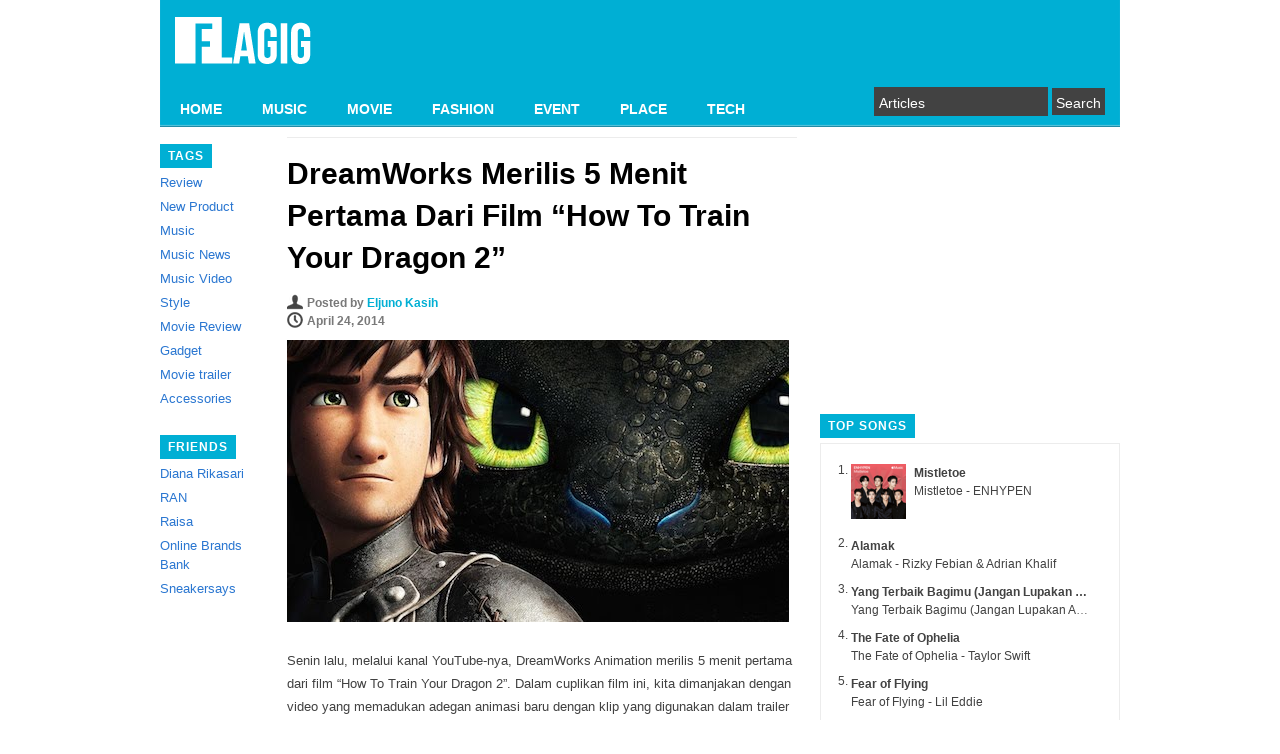

--- FILE ---
content_type: text/html; charset=UTF-8
request_url: https://flagig.com/flagig-movie/dreamworks-merilis-5-menit-pertama-dari-film-train-dragon-2/
body_size: 12417
content:
<!DOCTYPE html PUBLIC "-//W3C//DTD XHTML 1.0 Strict//EN" "http://www.w3.org/TR/xhtml1/DTD/xhtml1-strict.dtd">
<html xmlns="http://www.w3.org/1999/xhtml" xml:lang="en" lang="en">
<head>
	<link rel="shortcut icon" href="https://flagig.com/wp-content/themes/pongo/favicon.ico" type="image/x-icon" />
	<!-- non-retina iPhone pre iOS 7 -->
	<link rel="apple-touch-icon-precomposed" href="/wp-content/themes/pongo/images/icon57.png" sizes="57x57">
	<!-- non-retina iPad pre iOS 7 -->
	<link rel="apple-touch-icon-precomposed" href="/wp-content/themes/pongo/images/icon72.png" sizes="72x72">
	<!-- non-retina iPad iOS 7 -->
	<link rel="apple-touch-icon-precomposed" href="/wp-content/themes/pongo/images/icon76.png" sizes="76x76">
	<!-- retina iPhone pre iOS 7 -->
	<link rel="apple-touch-icon-precomposed" href="/wp-content/themes/pongo/images/icon114.png" sizes="114x114">
	<!-- retina iPhone iOS 7 -->
	<link rel="apple-touch-icon-precomposed" href="/wp-content/themes/pongo/images/icon120.png" sizes="120x120">
	<!-- retina iPad pre iOS 7 -->
	<link rel="apple-touch-icon-precomposed" href="/wp-content/themes/pongo/images/icon144.png" sizes="144x144">
	<!-- retina iPad iOS 7 -->
	<link rel="apple-touch-icon-precomposed" href="/wp-content/themes/pongo/images/icon152.png" sizes="152x152">
	<title>
	DreamWorks Merilis 5 Menit Pertama Dari Film “How To Train Your Dragon 2” | 
	</title>
	<link rel="stylesheet" type="text/css" media="all" href="https://flagig.com/wp-content/themes/pongo/style.css?1572096439" />
	<link rel="pingback" href="https://flagig.com/xmlrpc.php" />
	<meta name='robots' content='max-image-preview:large' />
	<style>img:is([sizes="auto" i], [sizes^="auto," i]) { contain-intrinsic-size: 3000px 1500px }</style>
	<link rel="alternate" type="application/rss+xml" title="FLAGIG &raquo; DreamWorks Merilis 5 Menit Pertama Dari Film “How To Train Your Dragon 2” Comments Feed" href="https://flagig.com/flagig-movie/dreamworks-merilis-5-menit-pertama-dari-film-train-dragon-2/feed/" />
<script type="text/javascript">
/* <![CDATA[ */
window._wpemojiSettings = {"baseUrl":"https:\/\/s.w.org\/images\/core\/emoji\/16.0.1\/72x72\/","ext":".png","svgUrl":"https:\/\/s.w.org\/images\/core\/emoji\/16.0.1\/svg\/","svgExt":".svg","source":{"concatemoji":"https:\/\/flagig.com\/wp-includes\/js\/wp-emoji-release.min.js?ver=6.8.3"}};
/*! This file is auto-generated */
!function(s,n){var o,i,e;function c(e){try{var t={supportTests:e,timestamp:(new Date).valueOf()};sessionStorage.setItem(o,JSON.stringify(t))}catch(e){}}function p(e,t,n){e.clearRect(0,0,e.canvas.width,e.canvas.height),e.fillText(t,0,0);var t=new Uint32Array(e.getImageData(0,0,e.canvas.width,e.canvas.height).data),a=(e.clearRect(0,0,e.canvas.width,e.canvas.height),e.fillText(n,0,0),new Uint32Array(e.getImageData(0,0,e.canvas.width,e.canvas.height).data));return t.every(function(e,t){return e===a[t]})}function u(e,t){e.clearRect(0,0,e.canvas.width,e.canvas.height),e.fillText(t,0,0);for(var n=e.getImageData(16,16,1,1),a=0;a<n.data.length;a++)if(0!==n.data[a])return!1;return!0}function f(e,t,n,a){switch(t){case"flag":return n(e,"\ud83c\udff3\ufe0f\u200d\u26a7\ufe0f","\ud83c\udff3\ufe0f\u200b\u26a7\ufe0f")?!1:!n(e,"\ud83c\udde8\ud83c\uddf6","\ud83c\udde8\u200b\ud83c\uddf6")&&!n(e,"\ud83c\udff4\udb40\udc67\udb40\udc62\udb40\udc65\udb40\udc6e\udb40\udc67\udb40\udc7f","\ud83c\udff4\u200b\udb40\udc67\u200b\udb40\udc62\u200b\udb40\udc65\u200b\udb40\udc6e\u200b\udb40\udc67\u200b\udb40\udc7f");case"emoji":return!a(e,"\ud83e\udedf")}return!1}function g(e,t,n,a){var r="undefined"!=typeof WorkerGlobalScope&&self instanceof WorkerGlobalScope?new OffscreenCanvas(300,150):s.createElement("canvas"),o=r.getContext("2d",{willReadFrequently:!0}),i=(o.textBaseline="top",o.font="600 32px Arial",{});return e.forEach(function(e){i[e]=t(o,e,n,a)}),i}function t(e){var t=s.createElement("script");t.src=e,t.defer=!0,s.head.appendChild(t)}"undefined"!=typeof Promise&&(o="wpEmojiSettingsSupports",i=["flag","emoji"],n.supports={everything:!0,everythingExceptFlag:!0},e=new Promise(function(e){s.addEventListener("DOMContentLoaded",e,{once:!0})}),new Promise(function(t){var n=function(){try{var e=JSON.parse(sessionStorage.getItem(o));if("object"==typeof e&&"number"==typeof e.timestamp&&(new Date).valueOf()<e.timestamp+604800&&"object"==typeof e.supportTests)return e.supportTests}catch(e){}return null}();if(!n){if("undefined"!=typeof Worker&&"undefined"!=typeof OffscreenCanvas&&"undefined"!=typeof URL&&URL.createObjectURL&&"undefined"!=typeof Blob)try{var e="postMessage("+g.toString()+"("+[JSON.stringify(i),f.toString(),p.toString(),u.toString()].join(",")+"));",a=new Blob([e],{type:"text/javascript"}),r=new Worker(URL.createObjectURL(a),{name:"wpTestEmojiSupports"});return void(r.onmessage=function(e){c(n=e.data),r.terminate(),t(n)})}catch(e){}c(n=g(i,f,p,u))}t(n)}).then(function(e){for(var t in e)n.supports[t]=e[t],n.supports.everything=n.supports.everything&&n.supports[t],"flag"!==t&&(n.supports.everythingExceptFlag=n.supports.everythingExceptFlag&&n.supports[t]);n.supports.everythingExceptFlag=n.supports.everythingExceptFlag&&!n.supports.flag,n.DOMReady=!1,n.readyCallback=function(){n.DOMReady=!0}}).then(function(){return e}).then(function(){var e;n.supports.everything||(n.readyCallback(),(e=n.source||{}).concatemoji?t(e.concatemoji):e.wpemoji&&e.twemoji&&(t(e.twemoji),t(e.wpemoji)))}))}((window,document),window._wpemojiSettings);
/* ]]> */
</script>
<link rel='stylesheet' id='fbComments_hideWpComments-css' href='https://flagig.com/wp-content/plugins/facebook-comments-for-wordpress/css/facebook-comments-hidewpcomments.css?ver=3.1.3' type='text/css' media='all' />
<link rel='stylesheet' id='fbc_rc_widgets-style-css' href='https://flagig.com/wp-content/plugins/facebook-comments-for-wordpress/css/facebook-comments-widgets.css?ver=6.8.3' type='text/css' media='all' />
<style id='wp-emoji-styles-inline-css' type='text/css'>

	img.wp-smiley, img.emoji {
		display: inline !important;
		border: none !important;
		box-shadow: none !important;
		height: 1em !important;
		width: 1em !important;
		margin: 0 0.07em !important;
		vertical-align: -0.1em !important;
		background: none !important;
		padding: 0 !important;
	}
</style>
<link rel='stylesheet' id='wp-block-library-css' href='https://flagig.com/wp-includes/css/dist/block-library/style.min.css?ver=6.8.3' type='text/css' media='all' />
<style id='classic-theme-styles-inline-css' type='text/css'>
/*! This file is auto-generated */
.wp-block-button__link{color:#fff;background-color:#32373c;border-radius:9999px;box-shadow:none;text-decoration:none;padding:calc(.667em + 2px) calc(1.333em + 2px);font-size:1.125em}.wp-block-file__button{background:#32373c;color:#fff;text-decoration:none}
</style>
<style id='global-styles-inline-css' type='text/css'>
:root{--wp--preset--aspect-ratio--square: 1;--wp--preset--aspect-ratio--4-3: 4/3;--wp--preset--aspect-ratio--3-4: 3/4;--wp--preset--aspect-ratio--3-2: 3/2;--wp--preset--aspect-ratio--2-3: 2/3;--wp--preset--aspect-ratio--16-9: 16/9;--wp--preset--aspect-ratio--9-16: 9/16;--wp--preset--color--black: #000000;--wp--preset--color--cyan-bluish-gray: #abb8c3;--wp--preset--color--white: #ffffff;--wp--preset--color--pale-pink: #f78da7;--wp--preset--color--vivid-red: #cf2e2e;--wp--preset--color--luminous-vivid-orange: #ff6900;--wp--preset--color--luminous-vivid-amber: #fcb900;--wp--preset--color--light-green-cyan: #7bdcb5;--wp--preset--color--vivid-green-cyan: #00d084;--wp--preset--color--pale-cyan-blue: #8ed1fc;--wp--preset--color--vivid-cyan-blue: #0693e3;--wp--preset--color--vivid-purple: #9b51e0;--wp--preset--gradient--vivid-cyan-blue-to-vivid-purple: linear-gradient(135deg,rgba(6,147,227,1) 0%,rgb(155,81,224) 100%);--wp--preset--gradient--light-green-cyan-to-vivid-green-cyan: linear-gradient(135deg,rgb(122,220,180) 0%,rgb(0,208,130) 100%);--wp--preset--gradient--luminous-vivid-amber-to-luminous-vivid-orange: linear-gradient(135deg,rgba(252,185,0,1) 0%,rgba(255,105,0,1) 100%);--wp--preset--gradient--luminous-vivid-orange-to-vivid-red: linear-gradient(135deg,rgba(255,105,0,1) 0%,rgb(207,46,46) 100%);--wp--preset--gradient--very-light-gray-to-cyan-bluish-gray: linear-gradient(135deg,rgb(238,238,238) 0%,rgb(169,184,195) 100%);--wp--preset--gradient--cool-to-warm-spectrum: linear-gradient(135deg,rgb(74,234,220) 0%,rgb(151,120,209) 20%,rgb(207,42,186) 40%,rgb(238,44,130) 60%,rgb(251,105,98) 80%,rgb(254,248,76) 100%);--wp--preset--gradient--blush-light-purple: linear-gradient(135deg,rgb(255,206,236) 0%,rgb(152,150,240) 100%);--wp--preset--gradient--blush-bordeaux: linear-gradient(135deg,rgb(254,205,165) 0%,rgb(254,45,45) 50%,rgb(107,0,62) 100%);--wp--preset--gradient--luminous-dusk: linear-gradient(135deg,rgb(255,203,112) 0%,rgb(199,81,192) 50%,rgb(65,88,208) 100%);--wp--preset--gradient--pale-ocean: linear-gradient(135deg,rgb(255,245,203) 0%,rgb(182,227,212) 50%,rgb(51,167,181) 100%);--wp--preset--gradient--electric-grass: linear-gradient(135deg,rgb(202,248,128) 0%,rgb(113,206,126) 100%);--wp--preset--gradient--midnight: linear-gradient(135deg,rgb(2,3,129) 0%,rgb(40,116,252) 100%);--wp--preset--font-size--small: 13px;--wp--preset--font-size--medium: 20px;--wp--preset--font-size--large: 36px;--wp--preset--font-size--x-large: 42px;--wp--preset--spacing--20: 0.44rem;--wp--preset--spacing--30: 0.67rem;--wp--preset--spacing--40: 1rem;--wp--preset--spacing--50: 1.5rem;--wp--preset--spacing--60: 2.25rem;--wp--preset--spacing--70: 3.38rem;--wp--preset--spacing--80: 5.06rem;--wp--preset--shadow--natural: 6px 6px 9px rgba(0, 0, 0, 0.2);--wp--preset--shadow--deep: 12px 12px 50px rgba(0, 0, 0, 0.4);--wp--preset--shadow--sharp: 6px 6px 0px rgba(0, 0, 0, 0.2);--wp--preset--shadow--outlined: 6px 6px 0px -3px rgba(255, 255, 255, 1), 6px 6px rgba(0, 0, 0, 1);--wp--preset--shadow--crisp: 6px 6px 0px rgba(0, 0, 0, 1);}:where(.is-layout-flex){gap: 0.5em;}:where(.is-layout-grid){gap: 0.5em;}body .is-layout-flex{display: flex;}.is-layout-flex{flex-wrap: wrap;align-items: center;}.is-layout-flex > :is(*, div){margin: 0;}body .is-layout-grid{display: grid;}.is-layout-grid > :is(*, div){margin: 0;}:where(.wp-block-columns.is-layout-flex){gap: 2em;}:where(.wp-block-columns.is-layout-grid){gap: 2em;}:where(.wp-block-post-template.is-layout-flex){gap: 1.25em;}:where(.wp-block-post-template.is-layout-grid){gap: 1.25em;}.has-black-color{color: var(--wp--preset--color--black) !important;}.has-cyan-bluish-gray-color{color: var(--wp--preset--color--cyan-bluish-gray) !important;}.has-white-color{color: var(--wp--preset--color--white) !important;}.has-pale-pink-color{color: var(--wp--preset--color--pale-pink) !important;}.has-vivid-red-color{color: var(--wp--preset--color--vivid-red) !important;}.has-luminous-vivid-orange-color{color: var(--wp--preset--color--luminous-vivid-orange) !important;}.has-luminous-vivid-amber-color{color: var(--wp--preset--color--luminous-vivid-amber) !important;}.has-light-green-cyan-color{color: var(--wp--preset--color--light-green-cyan) !important;}.has-vivid-green-cyan-color{color: var(--wp--preset--color--vivid-green-cyan) !important;}.has-pale-cyan-blue-color{color: var(--wp--preset--color--pale-cyan-blue) !important;}.has-vivid-cyan-blue-color{color: var(--wp--preset--color--vivid-cyan-blue) !important;}.has-vivid-purple-color{color: var(--wp--preset--color--vivid-purple) !important;}.has-black-background-color{background-color: var(--wp--preset--color--black) !important;}.has-cyan-bluish-gray-background-color{background-color: var(--wp--preset--color--cyan-bluish-gray) !important;}.has-white-background-color{background-color: var(--wp--preset--color--white) !important;}.has-pale-pink-background-color{background-color: var(--wp--preset--color--pale-pink) !important;}.has-vivid-red-background-color{background-color: var(--wp--preset--color--vivid-red) !important;}.has-luminous-vivid-orange-background-color{background-color: var(--wp--preset--color--luminous-vivid-orange) !important;}.has-luminous-vivid-amber-background-color{background-color: var(--wp--preset--color--luminous-vivid-amber) !important;}.has-light-green-cyan-background-color{background-color: var(--wp--preset--color--light-green-cyan) !important;}.has-vivid-green-cyan-background-color{background-color: var(--wp--preset--color--vivid-green-cyan) !important;}.has-pale-cyan-blue-background-color{background-color: var(--wp--preset--color--pale-cyan-blue) !important;}.has-vivid-cyan-blue-background-color{background-color: var(--wp--preset--color--vivid-cyan-blue) !important;}.has-vivid-purple-background-color{background-color: var(--wp--preset--color--vivid-purple) !important;}.has-black-border-color{border-color: var(--wp--preset--color--black) !important;}.has-cyan-bluish-gray-border-color{border-color: var(--wp--preset--color--cyan-bluish-gray) !important;}.has-white-border-color{border-color: var(--wp--preset--color--white) !important;}.has-pale-pink-border-color{border-color: var(--wp--preset--color--pale-pink) !important;}.has-vivid-red-border-color{border-color: var(--wp--preset--color--vivid-red) !important;}.has-luminous-vivid-orange-border-color{border-color: var(--wp--preset--color--luminous-vivid-orange) !important;}.has-luminous-vivid-amber-border-color{border-color: var(--wp--preset--color--luminous-vivid-amber) !important;}.has-light-green-cyan-border-color{border-color: var(--wp--preset--color--light-green-cyan) !important;}.has-vivid-green-cyan-border-color{border-color: var(--wp--preset--color--vivid-green-cyan) !important;}.has-pale-cyan-blue-border-color{border-color: var(--wp--preset--color--pale-cyan-blue) !important;}.has-vivid-cyan-blue-border-color{border-color: var(--wp--preset--color--vivid-cyan-blue) !important;}.has-vivid-purple-border-color{border-color: var(--wp--preset--color--vivid-purple) !important;}.has-vivid-cyan-blue-to-vivid-purple-gradient-background{background: var(--wp--preset--gradient--vivid-cyan-blue-to-vivid-purple) !important;}.has-light-green-cyan-to-vivid-green-cyan-gradient-background{background: var(--wp--preset--gradient--light-green-cyan-to-vivid-green-cyan) !important;}.has-luminous-vivid-amber-to-luminous-vivid-orange-gradient-background{background: var(--wp--preset--gradient--luminous-vivid-amber-to-luminous-vivid-orange) !important;}.has-luminous-vivid-orange-to-vivid-red-gradient-background{background: var(--wp--preset--gradient--luminous-vivid-orange-to-vivid-red) !important;}.has-very-light-gray-to-cyan-bluish-gray-gradient-background{background: var(--wp--preset--gradient--very-light-gray-to-cyan-bluish-gray) !important;}.has-cool-to-warm-spectrum-gradient-background{background: var(--wp--preset--gradient--cool-to-warm-spectrum) !important;}.has-blush-light-purple-gradient-background{background: var(--wp--preset--gradient--blush-light-purple) !important;}.has-blush-bordeaux-gradient-background{background: var(--wp--preset--gradient--blush-bordeaux) !important;}.has-luminous-dusk-gradient-background{background: var(--wp--preset--gradient--luminous-dusk) !important;}.has-pale-ocean-gradient-background{background: var(--wp--preset--gradient--pale-ocean) !important;}.has-electric-grass-gradient-background{background: var(--wp--preset--gradient--electric-grass) !important;}.has-midnight-gradient-background{background: var(--wp--preset--gradient--midnight) !important;}.has-small-font-size{font-size: var(--wp--preset--font-size--small) !important;}.has-medium-font-size{font-size: var(--wp--preset--font-size--medium) !important;}.has-large-font-size{font-size: var(--wp--preset--font-size--large) !important;}.has-x-large-font-size{font-size: var(--wp--preset--font-size--x-large) !important;}
:where(.wp-block-post-template.is-layout-flex){gap: 1.25em;}:where(.wp-block-post-template.is-layout-grid){gap: 1.25em;}
:where(.wp-block-columns.is-layout-flex){gap: 2em;}:where(.wp-block-columns.is-layout-grid){gap: 2em;}
:root :where(.wp-block-pullquote){font-size: 1.5em;line-height: 1.6;}
</style>
<link rel='stylesheet' id='wpt-twitter-feed-css' href='https://flagig.com/wp-content/plugins/wp-to-twitter/css/twitter-feed.css?ver=6.8.3' type='text/css' media='all' />
<script type="text/javascript" src="https://flagig.com/wp-includes/js/jquery/jquery.min.js?ver=3.7.1" id="jquery-core-js"></script>
<script type="text/javascript" src="https://flagig.com/wp-includes/js/jquery/jquery-migrate.min.js?ver=3.4.1" id="jquery-migrate-js"></script>
<link rel="https://api.w.org/" href="https://flagig.com/wp-json/" /><link rel="alternate" title="JSON" type="application/json" href="https://flagig.com/wp-json/wp/v2/posts/13309" /><link rel="EditURI" type="application/rsd+xml" title="RSD" href="https://flagig.com/xmlrpc.php?rsd" />
<meta name="generator" content="WordPress 6.8.3" />
<link rel="canonical" href="https://flagig.com/flagig-movie/dreamworks-merilis-5-menit-pertama-dari-film-train-dragon-2/" />
<link rel='shortlink' href='https://flagig.com/?p=13309' />
<link rel="alternate" title="oEmbed (JSON)" type="application/json+oembed" href="https://flagig.com/wp-json/oembed/1.0/embed?url=https%3A%2F%2Fflagig.com%2Fflagig-movie%2Fdreamworks-merilis-5-menit-pertama-dari-film-train-dragon-2%2F" />
<link rel="alternate" title="oEmbed (XML)" type="text/xml+oembed" href="https://flagig.com/wp-json/oembed/1.0/embed?url=https%3A%2F%2Fflagig.com%2Fflagig-movie%2Fdreamworks-merilis-5-menit-pertama-dari-film-train-dragon-2%2F&#038;format=xml" />
<script type="text/javascript">
	window._wp_rp_static_base_url = 'https://wprp.zemanta.com/static/';
	window._wp_rp_wp_ajax_url = "https://flagig.com/wp-admin/admin-ajax.php";
	window._wp_rp_plugin_version = '3.5.4';
	window._wp_rp_post_id = '13309';
	window._wp_rp_num_rel_posts = '3';
	window._wp_rp_thumbnails = true;
	window._wp_rp_post_title = 'DreamWorks+Merilis+5+Menit+Pertama+Dari+Film+%E2%80%9CHow+To+Train+Your+Dragon+2%E2%80%9D';
	window._wp_rp_post_tags = ['dreamworks', 'how+to+train+your+dragon+2', 'boxoffice', 'movie', 'dan', 'video', 'anim', 'itu', 'train', 'dreamwork', 'lima', 'naga', 'film', 'island', 'vike', 'dragon', 'mana', 'yang', 'trailer'];
	window._wp_rp_promoted_content = false;
</script>
<script type="text/javascript" src="https://wprp.zemanta.com/static/js/loader.js?version=3.5.4" async></script>
<link rel="stylesheet" href="https://flagig.com/wp-content/plugins/wordpress-23-related-posts-plugin/static/themes/vertical.css?version=3.5.4" />
<style type="text/css">.broken_link, a.broken_link {
	text-decoration: line-through;
}</style>	
    

    <script>
      (function(i,s,o,g,r,a,m){i['GoogleAnalyticsObject']=r;i[r]=i[r]||function(){
      (i[r].q=i[r].q||[]).push(arguments)},i[r].l=1*new Date();a=s.createElement(o),
      m=s.getElementsByTagName(o)[0];a.async=1;a.src=g;m.parentNode.insertBefore(a,m)
      })(window,document,'script','//www.google-analytics.com/analytics.js','ga');

      ga('create', 'UA-21109786-1', 'auto');
      ga('send', 'pageview');

    </script>
      
	<script type='text/javascript'>
		var googletag = googletag || {};
		googletag.cmd = googletag.cmd || [];
		(function() {
		var gads = document.createElement('script');
		gads.async = true;
		gads.type = 'text/javascript';
		var useSSL = 'https:' == document.location.protocol;
		gads.src = (useSSL ? 'https:' : 'http:') + 
		'//www.googletagservices.com/tag/js/gpt.js';
		var node = document.getElementsByTagName('script')[0];
		node.parentNode.insertBefore(gads, node);
		})();
	</script>

	<script type='text/javascript'>
		googletag.cmd.push(function() {
		googletag.defineSlot('/8806099/Samping', [300, 250], 'div-gpt-ad-1350619740437-0').addService(googletag.pubads());
		googletag.pubads().enableSingleRequest();
		googletag.enableServices();
		});
	</script>
  
  <script type='text/javascript'>
    googletag.cmd.push(function() {
    googletag.defineSlot('/8806099/samping_2', [300, 250], 'div-gpt-ad-1376724837923-0').addService(googletag.pubads());
    googletag.pubads().enableSingleRequest();
    googletag.enableServices();
    });
  </script>
  
  <script type='text/javascript'>
    googletag.cmd.push(function() {
    googletag.defineSlot('/8806099/bawah', [468, 60], 'div-gpt-ad-1376724998324-0').addService(googletag.pubads());
    googletag.pubads().enableSingleRequest();
    googletag.enableServices();
    });
  </script>
</head>
<body>
	<div id="header"> 
		<div id="logo">
			<h1>
				<a href="https://flagig.com/" title="FLAGIG" rel="home"><img src="https://flagig.com/wp-content/themes/pongo/images/flagig_logo.png" alt="FLAGIG" /></a>
			</h1>  
		</div>
		<div id="navigation"><div class="menu-header-container"><ul id="menu-header" class="menu"><li id="menu-item-11022" class="menu-item menu-item-type-custom menu-item-object-custom menu-item-home menu-item-11022"><a href="https://flagig.com/">HOME</a></li>
<li id="menu-item-11340" class="menu-item menu-item-type-taxonomy menu-item-object-category menu-item-11340"><a href="https://flagig.com/category/music/">MUSIC</a></li>
<li id="menu-item-11023" class="menu-item menu-item-type-taxonomy menu-item-object-category current-post-ancestor current-menu-parent current-post-parent menu-item-11023"><a href="https://flagig.com/category/flagig-movie/">MOVIE</a></li>
<li id="menu-item-11341" class="menu-item menu-item-type-taxonomy menu-item-object-category menu-item-11341"><a href="https://flagig.com/category/fashion/">FASHION</a></li>
<li id="menu-item-11024" class="menu-item menu-item-type-taxonomy menu-item-object-category menu-item-11024"><a href="https://flagig.com/category/flagig-event/">EVENT</a></li>
<li id="menu-item-11025" class="menu-item menu-item-type-taxonomy menu-item-object-category menu-item-11025"><a href="https://flagig.com/category/flagig-place/">PLACE</a></li>
<li id="menu-item-11342" class="menu-item menu-item-type-taxonomy menu-item-object-category menu-item-11342"><a href="https://flagig.com/category/tech/">TECH</a></li>
</ul></div>		</div>
		<div id="search-bar">
			<div id="searchform">
				<form method="get" action="/">
	<input type="text" name="s" id="s" value="Articles" onfocus='if(this.value=="Articles") this.value=""' onblur='if(this.value=="") this.value="Articles"' />
	<input type="submit" value="Search" />
</form>			</div>
		</div>
		<div class="clear"></div>
	</div>
	<div id="wrapper">
<div id="left">
	<div class="box">
		<span>Tags</span>
		<ul>
			<li><a href="https://flagig.com/tag/review/" title="View all posts in Review">Review</a></li><li><a href="https://flagig.com/tag/new-product/" title="View all posts in New Product">New Product</a></li><li><a href="https://flagig.com/tag/music/" title="View all posts in Music">Music</a></li><li><a href="https://flagig.com/tag/music-news/" title="View all posts in Music News">Music News</a></li><li><a href="https://flagig.com/tag/music-video/" title="View all posts in Music Video">Music Video</a></li><li><a href="https://flagig.com/tag/style/" title="View all posts in Style">Style</a></li><li><a href="https://flagig.com/tag/movie-review/" title="View all posts in Movie Review">Movie Review</a></li><li><a href="https://flagig.com/tag/gadget/" title="View all posts in Gadget">Gadget</a></li><li><a href="https://flagig.com/tag/movie-trailer/" title="View all posts in Movie trailer">Movie trailer</a></li><li><a href="https://flagig.com/tag/accessories/" title="View all posts in Accessories">Accessories</a></li>		</ul>
	</div>
		<div class="box">
		<span>Friends</span>
		<ul>
			<li><a href="https://dianarikasari.blogspot.com/" target="_blank">Diana Rikasari</a></li>
			<li><a href="http://ranforyourlife.com/" target="_blank">RAN</a></li>
			<li><a href="https://twitter.com/raisa6690" target="_blank">Raisa</a></li>
      <li><a href="http://www.obb-indonesia.com/" target="_blank">Online Brands Bank</a></li>
	  <li><a href="http://sneakersays.com/" target="_blank">Sneakersays</a></li>
		</ul>
	</div>
	<!-- <div class="box">
	  <span>Photos</span>
	  <div class="borderbox">
    <style type="text/css">
    #flickr_badge_source_txt {padding:0; font: 11px Arial, Helvetica, Sans serif; color:#666666;}
    #flickr_badge_icon {display:block !important; margin:0 !important; border: 1px solid rgb(0, 0, 0) !important;}
    #flickr_icon_td {padding:0 5px 0 0 !important;}
    .flickr_badge_image {text-align:center !important;}
    .flickr_badge_image img {border: 1px solid black !important;}
    #flickr_www {display:block; padding:0 10px 0 10px !important; font: 11px Arial, Helvetica, Sans serif !important; color:#3993ff !important;}
    #flickr_badge_uber_wrapper a:hover,
    #flickr_badge_uber_wrapper a:link,
    #flickr_badge_uber_wrapper a:active,
    #flickr_badge_uber_wrapper a:visited {text-decoration:none !important; background:inherit !important;color:#3993ff;}
    #flickr_badge_wrapper {background-color:#ffffff;}
    #flickr_badge_source {padding:0 !important; font: 11px Arial, Helvetica, Sans serif !important; color:#666666 !important;}
    #flickr_badge_uber_wrapper span { background:none; font-size:inherit; font-weight:normal; letter-spacing:inherit; padding:0px; text-transform:inherit; }
    #flickr_www { display: none; }                                                                                                                          
    #flickr_badge_wrapper,#flickr_badge_uber_wrapper { width: 100%; }
    </style>
    <table align="center" id="flickr_badge_uber_wrapper" cellpadding="0" cellspacing="10" border="0"><tr><td><a href="http://www.flickr.com" id="flickr_www">www.<strong style="color:#3993ff">flick<span style="color:#ff1c92">r</span></strong>.com</a><table cellpadding="0" cellspacing="10" border="0" id="flickr_badge_wrapper">
    <script type="text/javascript" src="http://www.flickr.com/badge_code_v2.gne?count=6&display=latest&size=s&layout=v&source=user_set&user=59018852%40N04&set=72157633297446756&context=in%2Fset-72157633297446756%2F"></script>
    </table>
    </td></tr></table>
    </div>    -->
  </div>
</div>	<div id="fb-root"></div>
	<script>(function(d, s, id) {
	  var js, fjs = d.getElementsByTagName(s)[0];
	  if (d.getElementById(id)) return;
	  js = d.createElement(s); js.id = id;
	  js.src = "//connect.facebook.net/en_US/all.js#xfbml=1&appId=201350896541811";
	  fjs.parentNode.insertBefore(js, fjs);
	}(document, 'script', 'facebook-jssdk'));</script>  
	<div id="center">
				<div id="post-detail">
			<h1>DreamWorks Merilis 5 Menit Pertama Dari Film “How To Train Your Dragon 2”</h1>
			<div id="author">Posted by <a href="https://flagig.com/author/eljuno_/" title="Posts by Eljuno Kasih" rel="author">Eljuno Kasih</a></div>
			<div id="date">April 24, 2014</div>
			<p><img fetchpriority="high" decoding="async" class="alignnone size-full wp-image-13310" alt="maxresdefault" src="https://flagig.com/wp-content/uploads/2014/04/maxresdefault.jpg" width="502" height="282" srcset="https://flagig.com/wp-content/uploads/2014/04/maxresdefault.jpg 502w, https://flagig.com/wp-content/uploads/2014/04/maxresdefault-300x168.jpg 300w" sizes="(max-width: 502px) 100vw, 502px" /></p>
<p>Senin lalu, melalui kanal YouTube-nya, DreamWorks Animation merilis 5 menit pertama dari film “How To Train Your Dragon 2”. Dalam cuplikan film ini, kita dimanjakan<span id="more-13309"></span> dengan video yang memadukan adegan animasi baru dengan klip yang digunakan dalam trailer sebelumnya, termasuk petualangan udara yang menakjubkan dari  Hiccup dengan naganya, Toothless. Video ini diluncurkan hanya sekitar 10 hari setelah DreamWorks merilis trailer ke dua yang berfokus pada Dragon Rider yang mengaku sebagai ibu dari Hiccup yang terasing.</p>
<p>&#8220;Naga pernah menjadi sedikit masalah, tapi itu lima tahun yang lalu,&#8221; Hiccup, karakter utama film tersebut, menjelaskan dalam adegan pembuka. &#8220;Sekarang mereka semua telah pindah, dan sungguh, mengapa mereka tidak bisa? Kami memiliki kandang yang diubah suai, tempat makan all-you-can-eat, layanan peluncuran naga yang lengkap, bahkan top-of-the-line dari pencegahan kebakaran, jika aku berkata begitu pada diriku sendiri.&#8221;</p>
<p>Perlu kamu ketahui, film ini sendiri adalah bagian kedua dari trilogi “How to Train Your Dragon”. Sekuel ini mengambil latar cerita pada peristiwa yang terjadi setelah film pertama, di mana bangsa Viking dan naga-naga bersatu di Berk Island. Selain itu, rencananya film ini akan rilis di Amerika pada 13 Juni 2014 mendatang. Nah, buat Flagers yang penasaran, bisa menonton terlebih dahulu 5 menit cuplikan awal dari film “How To Train Your Dragon 2”. Enjoy!</p>
<p>5 menit awal Film “How To Train Your Dragon 2”<br />
<iframe width="502" height="282" src="https://www.youtube.com/embed/7-HMtIkU1xU?wmode=transparent" frameborder="0" allowfullscreen> </iframe></p>
<p>Trailer 2 “How To Train Your Dragon 2”<br />
<iframe width="502" height="282" src="https://www.youtube.com/embed/1Y0erVF9cLI?wmode=transparent" frameborder="0" allowfullscreen> </iframe></p>
			<div id="tags">Tags: <a href="https://flagig.com/tag/boxoffice/" rel="tag">boxoffice</a>, <a href="https://flagig.com/tag/dreamworks/" rel="tag">DreamWorks</a>, <a href="https://flagig.com/tag/how-to-train-your-dragon-2/" rel="tag">How To Train Your Dragon 2</a></div>
			<div id="infopost"><a href="https://flagig.com/flagig-movie/dreamworks-merilis-5-menit-pertama-dari-film-train-dragon-2/#disqus_thread"></a> Comments and <a>3,578</a> views </div>
			<div class="social-button"><div class="fb-like" data-href="https://flagig.com/flagig-movie/dreamworks-merilis-5-menit-pertama-dari-film-train-dragon-2/" data-send="false" data-layout="button_count" data-width="90" data-show-faces="false"></div><a href="https://twitter.com/share" class="twitter-share-button" data-count="horizontal" data-url="https://flagig.com/flagig-movie/dreamworks-merilis-5-menit-pertama-dari-film-train-dragon-2/" data-via="flagig">Tweet</a><script type="text/javascript" src="https://platform.twitter.com/widgets.js"></script><a href="https://pinterest.com/pin/create/button/?url=https://flagig.com/flagig-movie/dreamworks-merilis-5-menit-pertama-dari-film-train-dragon-2/&media=http%3A%2F%2Fflagig.com%2Fwp-content%2Fuploads%2F2014%2F04%2Fmaxresdefault.jpg" class="pin-it-button" count-layout="horizontal"><img border="0" src="//assets.pinterest.com/images/PinExt.png" title="Pin It" /></a></div>
			<div id="author-detail">
				<div class="author-bio">
					<img src="https://graph.facebook.com/RevrentCrew.UNO/picture?type=normal">
					<h3><a href="http://eljunoak.wordpress.com/" title="Visit Eljuno Kasih&#8217;s website" rel="author external">Eljuno Kasih</a></h3>
					<p style="padding-left: 90px;">Volunteer, Social Media Enthusiast, Writer at Personal Blog: "Pena Daring", and Freelance Graphic Designer.</p>
				</div>
				<div class="author-social">
											<a href="https://twitter.com/eljuno_" class="twitter-follow-button" data-show-count="false">Follow @eljuno_</a>
															  <a href="https://www.facebook.com/RevrentCrew.UNO" class="icon icon-fb" target="_blank">Facebook</a>
															  <a href="https://plus.google.com/+Anggorokasih" class="icon icon-google" target="_blank">Google+</a>
									</div>
				<div class="clear"></div>
			</div>
      <!-- bawah -->
      <div id='div-gpt-ad-1376724998324-0' style='width:468px; height:60px;'>
      <script type='text/javascript'>
      googletag.cmd.push(function() { googletag.display('div-gpt-ad-1376724998324-0'); });
      </script>
      </div>
			<div id="related-post">
		    <h3>Related Posts</h3>            <ul>
                          <li><img src="https://flagig.com/wp-content/uploads/2012/11/world-war-z-teaser-poster1-610x3411.jpg"><a href="https://flagig.com/lifestyle/world-war-z-ajang-kembalinya-taji-brad-pitt/" rel="bookmark" title="World War Z, Ajang Kembalinya Taji Brad Pitt">World War Z, Ajang Kembalinya Taji Brad Pitt</a></li>
                            <li><img src="https://flagig.com/wp-content/uploads/2014/06/how-train-your-dragon-2-pstr09.jpg"><a href="https://flagig.com/flagig-movie/petualangan-seru-train-dragon-2-movie-review/" rel="bookmark" title="Petualangan Seru &#8220;How To Train Your Dragon 2&#8221; &#8211; Movie Review">Petualangan Seru &#8220;How To Train Your Dragon 2&#8221; &#8211; Movie Review</a></li>
                            <li><img src="https://flagig.com/wp-content/uploads/2013/01/aa.jpg"><a href="https://flagig.com/flagig-movie/pacific-rim-manusia-menciptakan-robot-untuk-melawan-monster/" rel="bookmark" title="Pacific Rim, Manusia Menciptakan Robot untuk Melawan Monster">Pacific Rim, Manusia Menciptakan Robot untuk Melawan Monster</a></li>
                          <div class="clear"></div>
            </ul>
              
			</div>
			<h2 id="comment-header">COMMENT</h2>
			
<!-- Facebook Comments for WordPress v3.1.3 by we8u (http://we8u.com/facebook-comments/) -->

<a name='facebook-comments'></a>

<div id='fb-root'></div>
<script src="https://connect.facebook.net/en_US/all.js#appId=201350896541811&amp;xfbml=1" type='text/javascript'></script>

<script type='text/javascript'>
	var addedComment = function(response) {
		//console.log('fbComments: Caught added comment');
		//console.log('fbComments:     Making AJAX call to update Facebook comment count');
		$.post('https://flagig.com/wp-content/plugins/facebook-comments-for-wordpress/facebook-comments-ajax.php', { fn: 'addComment', xid: '_post13309' }, function(resp) {
			if (resp === 'true') {
				//console.log('fbComments:     Updated and cached Facebook comment count for post with xid=_post13309');
			} else {
				//console.log('fbComments:     FAILED to update Facebook comment count for post with xid=_post13309');
			}
		});

	};

	FB.Event.subscribe('comments.add', addedComment);
</script>

<div id='fbComments' style=''>
<!-- facebook comments v2 only -->

	<fb:comments xid='_post13309' href='https://flagig.com/flagig-movie/dreamworks-merilis-5-menit-pertama-dari-film-train-dragon-2/'  numposts='10' width='502' publish_feed='false' migrated='1'></fb:comments></div>
<div id="comment">
	<ul>
			</ul>
		<div id="respond" class="comment-respond">
		<h3 id="reply-title" class="comment-reply-title">Leave a Reply <small><a rel="nofollow" id="cancel-comment-reply-link" href="/flagig-movie/dreamworks-merilis-5-menit-pertama-dari-film-train-dragon-2/#respond" style="display:none;">Cancel reply</a></small></h3><p class="must-log-in">You must be <a href="https://flagig.com/wp-login.php?redirect_to=https%3A%2F%2Fflagig.com%2Fflagig-movie%2Fpacific-rim-manusia-menciptakan-robot-untuk-melawan-monster%2F">logged in</a> to post a comment.</p>	</div><!-- #respond -->
	</div>			</div>
			<div class="clear"></div>
			<div class="fb-recommendations-bar" data-href="https://flagig.com/flagig-movie/pacific-rim-manusia-menciptakan-robot-untuk-melawan-monster/" data-action="recommend" data-site="flagig.com" data-read-time="5"></div>  
			</div>              
<div id="right">
	<div class="box">
		<!-- Samping -->
		<div id='div-gpt-ad-1350619740437-0' style='width:300px; height:250px;'>
		<script type='text/javascript'>
		googletag.cmd.push(function() { googletag.display('div-gpt-ad-1350619740437-0'); });
		</script>
		</div>
	</div>
	<!-- <div class="box">
		<span>Sponsor</span>
		<div class="borderbox">
			<img src="http://flagig.com/wp-content/uploads/2013/06/uifw2013.gif" width="278" height="auto">
		</div>
	</div> -->
	<div class="box">
		<span>Top Songs</span>
    <div class="borderbox">
		  <ol id="top-song"><li><div class="content"><a target="_blank" href="https://music.apple.com/id/album/mistletoe/1848931380?i=1848931383&uo=2" title="Mistletoe - ENHYPEN"><img src="https://is1-ssl.mzstatic.com/image/thumb/Music211/v4/81/e4/b6/81e4b68f-9106-4de9-1f1f-806d94bf4898/198704812835_Cover.jpg/55x55bb.png" /></a>
        <h4 class="ce"><a target="_blank" href="https://music.apple.com/id/album/mistletoe/1848931380?i=1848931383&uo=2" title="Mistletoe - ENHYPEN">Mistletoe</a></h4><p><a target="_blank" href="https://music.apple.com/id/album/mistletoe/1848931380?i=1848931383&uo=2" title="Mistletoe - ENHYPEN">Mistletoe - ENHYPEN</a></p></div><div class="button"><a target="_blank" href="https://music.apple.com/id/album/mistletoe/1848931380?i=1848931383&uo=2" title="Mistletoe - ENHYPEN">Buy</a></div><div class="clear"></div></li><li><div class="content"><h4><a target="_blank" href="https://music.apple.com/id/album/alamak/1842131300?i=1842131302&uo=2" title="Alamak - Rizky Febian & Adrian Khalif">Alamak</a></h4><p><a target="_blank" href="https://music.apple.com/id/album/alamak/1842131300?i=1842131302&uo=2" title="Alamak - Rizky Febian & Adrian Khalif">Alamak - Rizky Febian & Adrian Khalif</a></p></div><div class="button"><a target="_blank" href="https://music.apple.com/id/album/alamak/1842131300?i=1842131302&uo=2" title="Alamak - Rizky Febian & Adrian Khalif">Buy</a></div><div class="clear"></div></li><li><div class="content"><h4><a target="_blank" href="https://music.apple.com/id/album/yang-terbaik-bagimu-jangan-lupakan-ayah-feat-gita-gutawa/1566639173?i=1566639182&uo=2" title="Yang Terbaik Bagimu (Jangan Lupakan Ayah) [feat. Gita Gutawa] - ADA Band">Yang Terbaik Bagimu (Jangan Lupakan Ayah) [feat. Gita Gutawa]</a></h4><p><a target="_blank" href="https://music.apple.com/id/album/yang-terbaik-bagimu-jangan-lupakan-ayah-feat-gita-gutawa/1566639173?i=1566639182&uo=2" title="Yang Terbaik Bagimu (Jangan Lupakan Ayah) [feat. Gita Gutawa] - ADA Band">Yang Terbaik Bagimu (Jangan Lupakan Ayah) [feat. Gita Gutawa] - ADA Band</a></p></div><div class="button"><a target="_blank" href="https://music.apple.com/id/album/yang-terbaik-bagimu-jangan-lupakan-ayah-feat-gita-gutawa/1566639173?i=1566639182&uo=2" title="Yang Terbaik Bagimu (Jangan Lupakan Ayah) [feat. Gita Gutawa] - ADA Band">Buy</a></div><div class="clear"></div></li><li><div class="content"><h4><a target="_blank" href="https://music.apple.com/id/album/the-fate-of-ophelia/1838812720?i=1838812723&uo=2" title="The Fate of Ophelia - Taylor Swift">The Fate of Ophelia</a></h4><p><a target="_blank" href="https://music.apple.com/id/album/the-fate-of-ophelia/1838812720?i=1838812723&uo=2" title="The Fate of Ophelia - Taylor Swift">The Fate of Ophelia - Taylor Swift</a></p></div><div class="button"><a target="_blank" href="https://music.apple.com/id/album/the-fate-of-ophelia/1838812720?i=1838812723&uo=2" title="The Fate of Ophelia - Taylor Swift">Buy</a></div><div class="clear"></div></li><li><div class="content"><h4><a target="_blank" href="https://music.apple.com/id/album/fear-of-flying/1845431592?i=1845431593&uo=2" title="Fear of Flying - Lil Eddie">Fear of Flying</a></h4><p><a target="_blank" href="https://music.apple.com/id/album/fear-of-flying/1845431592?i=1845431593&uo=2" title="Fear of Flying - Lil Eddie">Fear of Flying - Lil Eddie</a></p></div><div class="button"><a target="_blank" href="https://music.apple.com/id/album/fear-of-flying/1845431592?i=1845431593&uo=2" title="Fear of Flying - Lil Eddie">Buy</a></div><div class="clear"></div></li><li><div class="content"><h4><a target="_blank" href="https://music.apple.com/id/album/opalite/1838812720?i=1838812726&uo=2" title="Opalite - Taylor Swift">Opalite</a></h4><p><a target="_blank" href="https://music.apple.com/id/album/opalite/1838812720?i=1838812726&uo=2" title="Opalite - Taylor Swift">Opalite - Taylor Swift</a></p></div><div class="button"><a target="_blank" href="https://music.apple.com/id/album/opalite/1838812720?i=1838812726&uo=2" title="Opalite - Taylor Swift">Buy</a></div><div class="clear"></div></li><li><div class="content"><h4><a target="_blank" href="https://music.apple.com/id/album/so-easy-to-fall-in-love/1817609404?i=1817609507&uo=2" title="So Easy (To Fall In Love) - Olivia Dean">So Easy (To Fall In Love)</a></h4><p><a target="_blank" href="https://music.apple.com/id/album/so-easy-to-fall-in-love/1817609404?i=1817609507&uo=2" title="So Easy (To Fall In Love) - Olivia Dean">So Easy (To Fall In Love) - Olivia Dean</a></p></div><div class="button"><a target="_blank" href="https://music.apple.com/id/album/so-easy-to-fall-in-love/1817609404?i=1817609507&uo=2" title="So Easy (To Fall In Love) - Olivia Dean">Buy</a></div><div class="clear"></div></li><li><div class="content"><h4><a target="_blank" href="https://music.apple.com/id/album/golden/1820264137?i=1820264150&uo=2" title="Golden - HUNTR/X, EJAE, AUDREY NUNA, REI AMI & KPop Demon Hunters Cast">Golden</a></h4><p><a target="_blank" href="https://music.apple.com/id/album/golden/1820264137?i=1820264150&uo=2" title="Golden - HUNTR/X, EJAE, AUDREY NUNA, REI AMI & KPop Demon Hunters Cast">Golden - HUNTR/X, EJAE, AUDREY NUNA, REI AMI & KPop Demon Hunters Cast</a></p></div><div class="button"><a target="_blank" href="https://music.apple.com/id/album/golden/1820264137?i=1820264150&uo=2" title="Golden - HUNTR/X, EJAE, AUDREY NUNA, REI AMI & KPop Demon Hunters Cast">Buy</a></div><div class="clear"></div></li><li><div class="content"><h4><a target="_blank" href="https://music.apple.com/id/album/jump/1824672650?i=1824672652&uo=2" title="JUMP - BLACKPINK">JUMP</a></h4><p><a target="_blank" href="https://music.apple.com/id/album/jump/1824672650?i=1824672652&uo=2" title="JUMP - BLACKPINK">JUMP - BLACKPINK</a></p></div><div class="button"><a target="_blank" href="https://music.apple.com/id/album/jump/1824672650?i=1824672652&uo=2" title="JUMP - BLACKPINK">Buy</a></div><div class="clear"></div></li><li><div class="content"><h4><a target="_blank" href="https://music.apple.com/id/album/awal-kisah-selamanya-feat-barsena-bestandhi/1815548470?i=1815549173&uo=2" title="Awal Kisah Selamanya (feat. Barsena Bestandhi) - Raisa">Awal Kisah Selamanya (feat. Barsena Bestandhi)</a></h4><p><a target="_blank" href="https://music.apple.com/id/album/awal-kisah-selamanya-feat-barsena-bestandhi/1815548470?i=1815549173&uo=2" title="Awal Kisah Selamanya (feat. Barsena Bestandhi) - Raisa">Awal Kisah Selamanya (feat. Barsena Bestandhi) - Raisa</a></p></div><div class="button"><a target="_blank" href="https://music.apple.com/id/album/awal-kisah-selamanya-feat-barsena-bestandhi/1815548470?i=1815549173&uo=2" title="Awal Kisah Selamanya (feat. Barsena Bestandhi) - Raisa">Buy</a></div><div class="clear"></div></li></ul>    </div> 
	</div>
	<div class="box">
    <!-- <span>Upcoming Gigs</span>
    <img src="https://flagig.com/wp-content/themes/pongo/images/flagig_songkick_icon.jpg" id="songkick-logo" />
    <ul>
     
    </ul> -->
    <!-- samping_2 -->
    <div id='div-gpt-ad-1376724837923-0' style='width:300px; height:250px;'>
    <script type='text/javascript'>
    googletag.cmd.push(function() { googletag.display('div-gpt-ad-1376724837923-0'); });
    </script>
    </div>
	</div>
	<div class="box">
		<span>Most Viewed This Week</span>
		   		<ul class="most-post">
      		<li>N/A</li>
   		</ul>
         
	</div>
	<div class="box">
		<span>SOCIAL</span>
		<div class="borderbox">
			<ul>
				<li><a href="https://www.twitter.com/flagig" target="_blank"><img src="https://flagig.com/wp-content/themes/pongo/images/flagig_twitter_icon.png" /><p>Twitter</p></a></li>
				<li><a href="https://www.facebook.com/#!/pages/Flagig/188519111169777" target="_blank"><img src="https://flagig.com/wp-content/themes/pongo/images/falgig_facebook_icon.png" /><p>Facebook</p></a></li>
				<li><a href="https://www.youtube.com/flagig" target="_blank"><img src="https://flagig.com/wp-content/themes/pongo/images/flagig_youtube_icon.png" /><p>Youtube</p></a></li>
			</ul>
			<div class="clear"></div>
		</div>
	</div>
	<div class="box">
		<span>LIKE US</span>
		<!-- <div class="borderbox"> -->
			<iframe src="//www.facebook.com/plugins/likebox.php?href=http%3A%2F%2Fwww.facebook.com%2Fflagig&amp;width&amp;height=290&amp;colorscheme=light&amp;show_faces=true&amp;header=true&amp;stream=false&amp;show_border=true&amp;appId=201350896541811" scrolling="no" frameborder="0" style="border:none; overflow:hidden; height:290px; margin-top:16px" allowTransparency="true"></iframe>
		<!-- </div> -->
	</div>
	<div class="box">
		<span>FLAGIG ON APP</span>
		<div class="borderbox">
			<div style="font-size:12px;"><a href="http://itunes.apple.com/app/flagig/id426672270?mt=8" target="_blank"><img src="https://flagig.com/wp-content/themes/pongo/images/App_Store_Badge.png" align="left" /></a></div>
				<div class="clear"></div>
		</div>
	</div>
</div>
<div class="clear"></div></div>
<div id="footer">
	<div id="footer-container">
		<h2>About</h2>
		<p>In early February 2011, Flagig.com was built by a team who is passionate about Music, Movie, Fashion, Event, Place, and Technology. We're a small creative team based in Jakarta, Indonesia.<br><br>Today, Flagig.com is a Web blog reference with over 1000 cool articles worth useful information and insightful musician and singer interviews, new products documentation, events coverage and places reviews.</p>
		<h2>Contact: Finan / 081283606100 / hello(at)flagig(dot)com</h2>
		<p><a>&copy; <a href="https://plus.google.com/100150641824684528896" rel="publisher">Flagig</a>, 2025</a></p>
	</div>
</div>
	
<script>!function(d,s,id){var js,fjs=d.getElementsByTagName(s)[0];if(!d.getElementById(id)){js=d.createElement(s);js.id=id;js.src="//platform.twitter.com/widgets.js";fjs.parentNode.insertBefore(js,fjs);}}(document,"script","twitter-wjs");</script>
<script type="text/javascript" src="//assets.pinterest.com/js/pinit.js"></script>
<div id="fb-root"></div>
<script>(function(d, s, id) {
  var js, fjs = d.getElementsByTagName(s)[0];
  if (d.getElementById(id)) return;
  js = d.createElement(s); js.id = id;
  js.src = "//connect.facebook.net/en_US/all.js#xfbml=1&appId=450737471658566";
  fjs.parentNode.insertBefore(js, fjs);
}(document, 'script', 'facebook-jssdk'));</script>
<script type='text/javascript'>var _merchantSettings=_merchantSettings || [];_merchantSettings.push(['AT', '10l9tE']);(function(){var autolink=document.createElement('script');autolink.type='text/javascript';autolink.async=true; autolink.src='https://autolinkmaker.itunes.apple.com/js/itunes_autolinkmaker.js';var s=document.getElementsByTagName('script')[0];s.parentNode.insertBefore(autolink, s);})();</script>

<!-- Histats.com  START  (aync)-->
<script type="text/javascript">var _Hasync= _Hasync|| [];
_Hasync.push(['Histats.start', '1,2835780,4,0,0,0,00010000']);
_Hasync.push(['Histats.fasi', '1']);
_Hasync.push(['Histats.track_hits', '']);
(function() {
var hs = document.createElement('script'); hs.type = 'text/javascript'; hs.async = true;
hs.src = ('http://s10.histats.com/js15_as.js');
(document.getElementsByTagName('head')[0] || document.getElementsByTagName('body')[0]).appendChild(hs);
})();</script>
<noscript><a href="http://www.histats.com" target="_blank"><img  src="http://sstatic1.histats.com/0.gif?2835780&101" alt="hit counter html code" border="0"></a></noscript>
<!-- Histats.com  END  -->

<script type="speculationrules">
{"prefetch":[{"source":"document","where":{"and":[{"href_matches":"\/*"},{"not":{"href_matches":["\/wp-*.php","\/wp-admin\/*","\/wp-content\/uploads\/*","\/wp-content\/*","\/wp-content\/plugins\/*","\/wp-content\/themes\/pongo\/*","\/*\\?(.+)"]}},{"not":{"selector_matches":"a[rel~=\"nofollow\"]"}},{"not":{"selector_matches":".no-prefetch, .no-prefetch a"}}]},"eagerness":"conservative"}]}
</script>
<script defer src="https://static.cloudflareinsights.com/beacon.min.js/vcd15cbe7772f49c399c6a5babf22c1241717689176015" integrity="sha512-ZpsOmlRQV6y907TI0dKBHq9Md29nnaEIPlkf84rnaERnq6zvWvPUqr2ft8M1aS28oN72PdrCzSjY4U6VaAw1EQ==" data-cf-beacon='{"version":"2024.11.0","token":"617fdb0dfdde46058f481301bc5014b4","r":1,"server_timing":{"name":{"cfCacheStatus":true,"cfEdge":true,"cfExtPri":true,"cfL4":true,"cfOrigin":true,"cfSpeedBrain":true},"location_startswith":null}}' crossorigin="anonymous"></script>
</body>
</html>


--- FILE ---
content_type: text/html; charset=utf-8
request_url: https://www.google.com/recaptcha/api2/aframe
body_size: 266
content:
<!DOCTYPE HTML><html><head><meta http-equiv="content-type" content="text/html; charset=UTF-8"></head><body><script nonce="CjLu9C-HWcDU0aTdbteFGg">/** Anti-fraud and anti-abuse applications only. See google.com/recaptcha */ try{var clients={'sodar':'https://pagead2.googlesyndication.com/pagead/sodar?'};window.addEventListener("message",function(a){try{if(a.source===window.parent){var b=JSON.parse(a.data);var c=clients[b['id']];if(c){var d=document.createElement('img');d.src=c+b['params']+'&rc='+(localStorage.getItem("rc::a")?sessionStorage.getItem("rc::b"):"");window.document.body.appendChild(d);sessionStorage.setItem("rc::e",parseInt(sessionStorage.getItem("rc::e")||0)+1);localStorage.setItem("rc::h",'1763034808503');}}}catch(b){}});window.parent.postMessage("_grecaptcha_ready", "*");}catch(b){}</script></body></html>

--- FILE ---
content_type: text/css
request_url: https://flagig.com/wp-content/themes/pongo/style.css?1572096439
body_size: 2666
content:
html, body, div, span, applet, object, iframe,
h1, h2, h3, h4, h5, h6, p, blockquote, pre,
a, abbr, acronym, address, big, cite, code,
del, dfn, em, font, img, ins, kbd, q, s, samp,
small, strike, strong, sub, sup, tt, var,
b, u, i, center,
dl, dt, dd, ol, ul, li,
fieldset, form, label, legend,
table, caption, tbody, tfoot, thead, tr, th, td {
	background: transparent;
	border: 0;
	margin: 0;
	padding: 0;
	vertical-align: baseline;
}
body {
	line-height: 1;
  font-family: "Helvetica Neue Light", "HelveticaNeue-Light", Arial, Helvetica, sans-serif;
	color:#444444;
/*  background: url("images/robo-theme.png") no-repeat scroll 50% 0 rgba(255, 255, 255, 0);*/
}
h1, h2, h3, h4, h5, h6 {
	clear: both;
	font-weight: normal;								
}
ol, ul {
	list-style: none;
}
blockquote {
	quotes: none;
}
blockquote:before, blockquote:after {
	content: '';
	content: none;
}
del {
	text-decoration: line-through;
}
/* tables still need 'cellspacing="0"' in the markup */
table {
	border-collapse: collapse;
	border-spacing: 0;
}
a img {
	border: none;
}  

.clear {
	clear:both;
}


/* ===================== */
::-moz-selection {
	color: #fff;
	color: rgba(255,255,255,.85);
	background: #ea4c88;
}
::selection {
	color: #fff;
	color: rgba(255,255,255,.85);
	background: #ea4c88;
}


#header {
	margin:0 auto;
	width:960px;
	display:block !important;
    background:#00AFD4;
	border-bottom:1px solid #218BA6;
	box-shadow:0 -1px 1px #5CC4DA inset;
} 

#search-bar {
	float:right;
	padding-top:15px;
	padding-right:15px; 
}

#search-bar input[type="text"] {
  background:#424242;
  border:0 none;
  font-size:14px;
  padding:8px 5px 5px 5px;
  width:164px;
  color:#ffffff; 
  font-weight:normal;
  font-family: "Helvetica", "Arial";    
}

#search-bar input[type="submit"] {
  background:#424242;
  border:0 none;
  font-size:14px;
  padding:7px 4px 4px 4px;
  color:#ffffff;
  font-weight:none;
  cursor:pointer;
  font-family: "Helvetica", "Arial";    
}

#logo {
    padding-left:15px; 
    padding-top:15px;

}

#logo h1 a {
    font-weight:bold;
    font-size:40px;
    color:#ffffff;
    text-decoration:none;
}

#navigation {
    margin-top:30px;
    float:left;
}

#navigation ul {
    cursor: default;
    font-size: 14px;
    height: auto;
}

#navigation ul li {
    float:left;
    padding-left:20px;
	padding-right:20px;
	position:relative;
	padding-bottom:10px;
}

#navigation a {
    text-decoration:none;
    font-weight:bold;
    color:#ffffff;
    font-size:14px;
    text-transform:uppercase;
}

#navigation ul li ul {
	display:none;
	position:absolute;
	top:24px;
	width:170px;
}

#navigation ul li:hover ul {
	display:block;
}

#navigation ul li ul li {
	background-color:#00AFD4;
	border-left:1px solid #218BA6;
	border-right:1px solid #218BA6;
	border-top:1px solid #218BA6;
	box-shadow:0 1px 1px #5cc4da inset;
	width:140px;
}

#navigation ul li ul li:last-child {
	border-bottom:1px solid #218BA6;
	box-shadow:0 0 5px #5cc4da inset;
}

#navigation ul li ul li a {
	padding:10px 0 0;
	display:block;
	text-transform:capitalize;
}

#navigation a.active, #navigation a:hover {
    color:#424242;
}

#navigation ul li.current-cat a {
	color:#424242;
}

#wrapper {
    width:960px;
    display:block !important;
    margin:0 auto;
    margin-top:10px;
}

#left {
    width:104px;
    float:left;
	margin-top:10px;
}

#center {
    width:510px;
    float:left;
    margin:0 23px 0 23px;
}

#right {
    width:300px;
    float:left;
}

.box {
    margin-bottom:30px;
}

.box span {
    font-size:12px;
    padding:5px 8px;
    background:#00afd4;
    color:#ffffff;
    font-weight:bold;
    text-transform:uppercase;
	letter-spacing:1px;
}

.box ul {
	  font-size:13px;
		margin-top:10px;
}

.box ul.most-post {
	list-style:none;
  padding-left:0px;
}

.box ul li {
  margin-top:5px;
}

.box ul.most-post li {
  margin-top:15px;
}

.box ul.most-post li img {
	float:left;
	padding-right:10px;
}

.box ul.most-post li a {
	text-decoration:none;
	color:#2b77d1;
	font-weight:bold;
	line-height:1.3em;
}

.box ul.most-post li a:hover {
	text-decoration:underline;
}

.box ul.most-post span {
	display:inline;
	color:#00afd4;
	padding:0px;
	background:none;
}

.box ul.most-post div {
	margin-top:2px;
	color:#999999;
}

.box a {
	text-decoration:none;
	color:#2b77d1;
    line-height:1.5em;
}

.box a:hover {
	text-decoration:underline;
	font-weight: bold;
}

.box a:visited {
	color:#660099;;
}

#center h1 {
    font-size:20px;
    font-weight:bold;
    padding-bottom:0px;
    border-bottom:1px solid #ececec;
	text-decoration:none;
	color:#000000;
}

.post-item {
    border-bottom:1px solid #ececec;
    margin:10px 0;
    padding-bottom:10px;
}

#center .post-item h2 {
    font-size:16px;
    font-weight:bold;
    border:none;
    clear:none;
	text-decoration:none;
	color:#000000;
}

#center .post-item h2 a {
	text-decoration:none;
	color:#000000;
	line-height:1.4em;
}

#center .post-item h2 a:hover {
	text-decoration:none;
	color:#797979;
	line-height:1.4em;
}

.post-item .time {
    color:#797979;
    font-size:12px;
		margin-top: 5px;
}

.post-item .time a {
    text-decoration:none;
    color:#797979;
}

.post-item p {
    color:#424242;
    font-size:12px;
    margin:10px 0 20px 0;
    line-height:1.4em;
    
}

.post-item p a {
	color:#00afd4;
	text-decoration:none;
}

.post-item a.more-link {
    color:#00afd4;
    font-weight:bold;
    font-size:14px; 
	text-decoration:none;
    margin-top:15px;
}

.social-button {
    margin-top:30px;
}

.social-button .fb-like {
    margin-right:25px;
}

.post-item img {
    float:left;
    margin-right:10px;
}

#banner {
	width:960px;
    display:block !important;
    margin:0 auto;
}

#pagination {
    margin-top:20px;
    float:right;
}

#pagination ul {
    cursor: default;
    font-size: 12px;
    height: auto;
    overflow: hidden;
}

#pagination ul li {
    float:left;
	margin-right:10px;
}

#pagination a {
    text-decoration:none;
    font-weight:bold;
    color:#ffffff;
    font-size:14px;
	background:#AEAEAE;
	display:block;
	padding:5px 10px;
}


#pagination a.active, #pagination a:hover {
	background:#00afd4;
}

#post-detail h1 {
	padding-top:15px;
	border-top:1px solid #ececec;
	font-size:30px;
   	font-weight:bold;
   	clear:none;
	text-decoration:none;
	border-bottom:none;
	color:#000000;
	margin-bottom:15px;
	line-height: 1.4em;
}

#post-detail h1 a {
	text-decoration:none;
	color:#000000;
}

#post-detail #author {
	background:url('images/flagig_user_icon.png') no-repeat;
	padding-left:20px;
	font-size:12px;
    color:#797979;
	font-weight:bold;
	line-height:1.5em;
}

#post-detail #author a {
    color:#00afd4;
    font-weight:bold;
    font-size:12px; 
	text-decoration:none;
}

#post-detail #date {
	background:url('images/flagig_time_icon.png') no-repeat;
	padding-left:20px;
	font-size:12px;
    color:#797979;
	font-weight:bold;
	line-height:1.5em;
}

#post-detail p {
    color:#424242;
    font-size:13px;
    margin:10px 0 20px 0;
    line-height:1.8em;
}

#post-detail p a {
	text-decoration:none;
	color:#2b77d1;
  line-height:1.5em;
}

#post-detail a:hover {
	text-decoration:underline;
	font-weight: bold;
}

#post-detail li {
    color:#424242;
    font-size:13px;
    line-height:1.8em;
}

#post-detail td {
    color:#424242;
    font-size:13px;
    line-height:1.8em;	
}

#post-detail #tags {
	color:#A9A9A9;
	font-weight:none;
	font-size:13px;
}

#post-detail #tags a {
    color:#2b77d1;
    font-weight:none;
    font-size:12px; 
	text-decoration:none;
}

#post-detail #tags a:hover {
  font-weight:bold;
  font-size:12px; 
	text-decoration:underline;
}

#post-detail #infopost {
	margin-top:10px;
    color:#A9A9A9;
    font-weight:bold;
    font-size:13px; 
	text-decoration:none;
}

#post-detail #infopost a {
    color:#00afd4;
    font-weight:bold;
    font-size:12px; 
	text-decoration:none;
	padding-right:3px;
}

#songkick-logo {
	display:block;
	margin-top:10px;
}

.dsq-brlink, .dsq-options {
    display: none !important;
}

#disqus_thread {
    margin-top: 20px;
}
#disqus_thread h3 {
    display: none !important;
}
#disqus_thread a {
    color: #0298FF;
    text-decoration: none;
}
#disqus_thread #dsq-global-toolbar {
    display: none;
}

#footer {
	background-image: url('images/footer-bg.png');
	border-top:1px solid #ccc;
	font-size:12px;
	display:block !important;
	margin-top: 40px;
}              

#footer #footer-container {
	margin:40px auto 0 auto;
	width: 960px;
	text-align:left;
	padding-bottom: 40px;
}

#footer #footer-container h2 {
	font-size:12px;
	font-weight: bold;
}

#footer #footer-container p {
	margin:20px 0;
	color:#777;
	line-height: 18px;
	width:480px;
}

#footer #footerabout {
	float:left;
	width:30px;
	margin-top:5px;
}

#footer #company {
	margin-top:5px;
	text-align:center;
	color:#424242;
	float:left;
	width:900px;
}

#footer #footertop {
	float:right;
	width:20px;
	margin-top:5px;
}

#footer a {
	text-decoration:none;
	color:#424242;
}

.borderbox {
	margin-top:10px;
	border:1px solid #ECECEC;
	padding:10px;
}

.borderbox ul {
	list-style:none;
	margin:0 auto;
}

.borderbox ul li {
	float:left;
	width:62px;
	text-align:center;
	margin-right:26px;
}

.borderbox img {
	border:0 none;
}

.borderbox a {
	text-decoration:none;
	color:#424242;
}

.borderbox p {
	margin-top:5px;
	font-size:12px;
}

.wp-pagenavi {
	clear: both;
	float:right;
	margin:5px 0px 15px;
}

.wp-pagenavi a, .wp-pagenavi span {
	text-decoration: none;
	padding: 3px 5px;
	margin: 2px;
	background:#FFFFFF;
	color:#000000;
	font-size:13px;
	font-weight: bold;
	padding:3px 7px;
	border:1px solid #333;
}

.wp-pagenavi span.current {
	background:#04B0D8;
	color:#FFFFFF;
	font-size:13px;
	padding:3px 7px;
}
.wp-pagenavi a:hover {
	background:#424242;
	color:#FFFFFF;
	font-size:13px;
	padding:3px 7px;
}

.wp-pagenavi span.current {
	font-weight: bold;
}

#comment-header {
	border-top:1px solid #ececec;
	font-size:18px;
	color:#424242;
	margin-top:10px;
	padding-top:15px;
	font-weight:bold;
	margin-bottom:10px;
}

.pin-it-button img {
	float:none;
}

#author-detail {
	border-top: 5px solid #ececec;
	margin-top: 20px;
	color:#424242;
	padding: 20px 10px;
}                    

#author-detail .author-bio {
	float: left;
	width: 330px;
	border-right: 1px solid #ececec;
}

#author-detail .author-bio img {
	float: left;
	width: 80px;
	padding-right: 10px;
}

#author-detail .author-bio h3 {
	clear: none;
	font-weight: bold;
  font-size: 16px;
} 

#author-detail .author-bio h3 a {
	text-decoration: none;
	color:#41B7D8;
}

#author-detail .author-social {
	float: right;
	width: 150px;
}

#author-detail .author-social .icon {
	color:#424242;
	text-decoration: none;
	font-size:12px;
	display: block;
	padding: 0px 20px;
	margin-top: 10px;
	line-height: 16px;
}

#author-detail .author-social .icon-fb {
	background-image: url('images/social-fb.png');
	background-repeat: no-repeat;
}

#author-detail .author-social .icon-google {
	background-image: url('images/social-plus.png');
	background-repeat: no-repeat;  
}

#related-post {
	margin-top: 0px;
	color:#424242;
	padding: 20px 10px;
}                    

#related-post h3 {
	margin-bottom: 10px;
}

#related-post ul {
  list-style-type: none !important;
  padding: 0 !important;
}

#related-post li {
	float: left;
	width:145px;
	margin-left:12px;
  padding: 4px;
  border: 1px solid #ccc;
}

#related-post li a {
	text-decoration: none;
	color:#000;
	font-weight: bold;
  overflow: hidden;
  text-overflow: ellipsis;
  white-space: nowrap;
  display: block;
} 

#related-post li:first-child {	           
	margin:0;
}

#related-post img {
	width: 145px;
	display: block; 
	margin-bottom:5px;
}

#top-song {
  padding-top: 10px;
  list-style: decimal outside none;
  padding-left: 20px;
  font-size: 12px;
}

#top-song li {
  margin-bottom: 10px;
}

#top-song img {
  float: left;
  padding: 0 8px 8px 0;
}
/*
#top-song div {
  clear: both;
}*/

#top-song h4 {
  clear: none;
  font-weight: bold;
  font-size: 12px;
  text-overflow: ellipsis;
  overflow: hidden;
  white-space: nowrap;
}

#top-song p {
  font-size: 12px;
  text-overflow: ellipsis;
  overflow: hidden;
  white-space: nowrap;
  color: #666;
  margin: 0;
  line-height: 12px;
}

#top-song h4.ce {
  text-overflow: none;
  overflow: auto;
  white-space: inherit;
}  

#top-song .content {
  float: left;
  width: 240px;
}

#top-song .button {
  float: right;
  color: #fff;
  background: #ea4c88;
  padding: 3px 10px;
  display: none;
}

#top-song .button a {
  color: #fff;
}

#top-song li:hover .content {
  width: 200px;
}

#top-song li:hover .button {
  display: block;
}

#post-detail ul {
  list-style-type: disc;
  padding-left: 20px;
}

#post-detail ol {
  list-style-type: decimal;
  padding-left: 20px;
}

#banner-img {
  width: 960px; 
}

--- FILE ---
content_type: text/plain
request_url: https://www.google-analytics.com/j/collect?v=1&_v=j102&a=2131989251&t=pageview&_s=1&dl=https%3A%2F%2Fflagig.com%2Fflagig-movie%2Fdreamworks-merilis-5-menit-pertama-dari-film-train-dragon-2%2F&ul=en-us%40posix&dt=DreamWorks%20Merilis%205%20Menit%20Pertama%20Dari%20Film%20%E2%80%9CHow%20To%20Train%20Your%20Dragon%202%E2%80%9D%20%7C&sr=1280x720&vp=1280x720&_u=IEBAAEABAAAAACAAI~&jid=227159957&gjid=690275255&cid=1194242852.1763034788&tid=UA-21109786-1&_gid=974627256.1763034788&_r=1&_slc=1&z=769853221
body_size: -449
content:
2,cG-KKGNCE4FKS